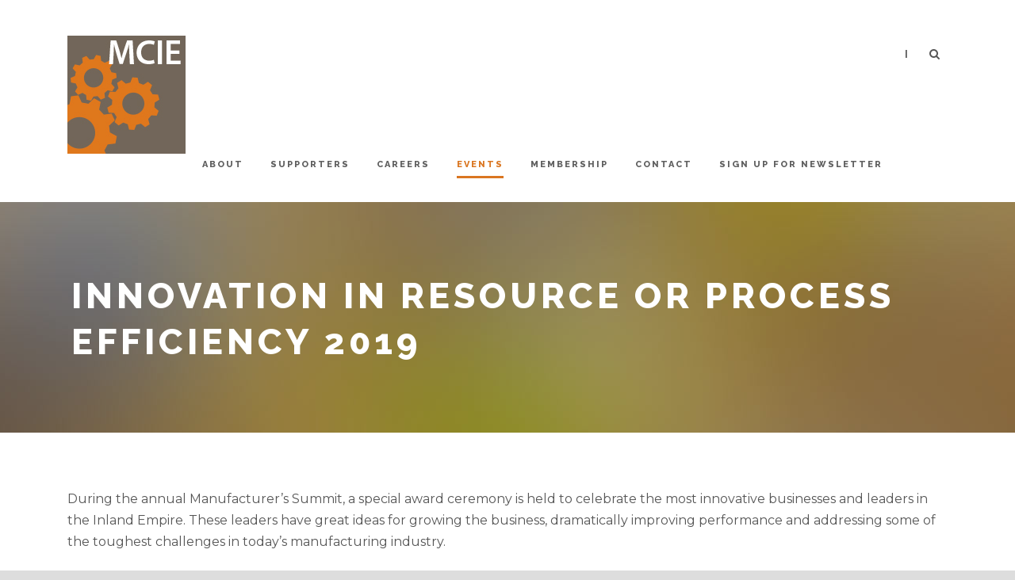

--- FILE ---
content_type: text/html; charset=UTF-8
request_url: https://mfgcouncilie.com/innovation-in-resource-or-process-efficiency-2019/
body_size: 12474
content:
<!DOCTYPE html>
<!--[if IE 7]><html class="ie ie7 ltie8 ltie9" lang="en-US"><![endif]-->
<!--[if IE 8]><html class="ie ie8 ltie9" lang="en-US"><![endif]-->
<!--[if !(IE 7) | !(IE 8)  ]><!-->
<html lang="en-US">
<!--<![endif]-->

<head>
	<!-- Google tag (gtag.js) -->
<script async src="https://www.googletagmanager.com/gtag/js?id=G-8RN2XCK7VC"></script>
<script>
  window.dataLayer = window.dataLayer || [];
  function gtag(){dataLayer.push(arguments);}
  gtag('js', new Date());

  gtag('config', 'G-8RN2XCK7VC');
</script>
	<meta charset="UTF-8" />
	<meta name="viewport" content="initial-scale=1.0" />	
		
	<link rel="pingback" href="https://mfgcouncilie.com/xmlrpc.php" />
	<title>Innovation in Resource or Process Efficiency 2019 &#8211; MCIE</title>
<meta name='robots' content='max-image-preview:large' />
	<style>img:is([sizes="auto" i], [sizes^="auto," i]) { contain-intrinsic-size: 3000px 1500px }</style>
	<link rel='dns-prefetch' href='//fonts.googleapis.com' />
<link rel="alternate" type="application/rss+xml" title="MCIE &raquo; Feed" href="https://mfgcouncilie.com/feed/" />
<link rel="alternate" type="application/rss+xml" title="MCIE &raquo; Comments Feed" href="https://mfgcouncilie.com/comments/feed/" />
<script type="text/javascript">
/* <![CDATA[ */
window._wpemojiSettings = {"baseUrl":"https:\/\/s.w.org\/images\/core\/emoji\/16.0.1\/72x72\/","ext":".png","svgUrl":"https:\/\/s.w.org\/images\/core\/emoji\/16.0.1\/svg\/","svgExt":".svg","source":{"concatemoji":"https:\/\/mfgcouncilie.com\/wp-includes\/js\/wp-emoji-release.min.js?ver=6.8.3"}};
/*! This file is auto-generated */
!function(s,n){var o,i,e;function c(e){try{var t={supportTests:e,timestamp:(new Date).valueOf()};sessionStorage.setItem(o,JSON.stringify(t))}catch(e){}}function p(e,t,n){e.clearRect(0,0,e.canvas.width,e.canvas.height),e.fillText(t,0,0);var t=new Uint32Array(e.getImageData(0,0,e.canvas.width,e.canvas.height).data),a=(e.clearRect(0,0,e.canvas.width,e.canvas.height),e.fillText(n,0,0),new Uint32Array(e.getImageData(0,0,e.canvas.width,e.canvas.height).data));return t.every(function(e,t){return e===a[t]})}function u(e,t){e.clearRect(0,0,e.canvas.width,e.canvas.height),e.fillText(t,0,0);for(var n=e.getImageData(16,16,1,1),a=0;a<n.data.length;a++)if(0!==n.data[a])return!1;return!0}function f(e,t,n,a){switch(t){case"flag":return n(e,"\ud83c\udff3\ufe0f\u200d\u26a7\ufe0f","\ud83c\udff3\ufe0f\u200b\u26a7\ufe0f")?!1:!n(e,"\ud83c\udde8\ud83c\uddf6","\ud83c\udde8\u200b\ud83c\uddf6")&&!n(e,"\ud83c\udff4\udb40\udc67\udb40\udc62\udb40\udc65\udb40\udc6e\udb40\udc67\udb40\udc7f","\ud83c\udff4\u200b\udb40\udc67\u200b\udb40\udc62\u200b\udb40\udc65\u200b\udb40\udc6e\u200b\udb40\udc67\u200b\udb40\udc7f");case"emoji":return!a(e,"\ud83e\udedf")}return!1}function g(e,t,n,a){var r="undefined"!=typeof WorkerGlobalScope&&self instanceof WorkerGlobalScope?new OffscreenCanvas(300,150):s.createElement("canvas"),o=r.getContext("2d",{willReadFrequently:!0}),i=(o.textBaseline="top",o.font="600 32px Arial",{});return e.forEach(function(e){i[e]=t(o,e,n,a)}),i}function t(e){var t=s.createElement("script");t.src=e,t.defer=!0,s.head.appendChild(t)}"undefined"!=typeof Promise&&(o="wpEmojiSettingsSupports",i=["flag","emoji"],n.supports={everything:!0,everythingExceptFlag:!0},e=new Promise(function(e){s.addEventListener("DOMContentLoaded",e,{once:!0})}),new Promise(function(t){var n=function(){try{var e=JSON.parse(sessionStorage.getItem(o));if("object"==typeof e&&"number"==typeof e.timestamp&&(new Date).valueOf()<e.timestamp+604800&&"object"==typeof e.supportTests)return e.supportTests}catch(e){}return null}();if(!n){if("undefined"!=typeof Worker&&"undefined"!=typeof OffscreenCanvas&&"undefined"!=typeof URL&&URL.createObjectURL&&"undefined"!=typeof Blob)try{var e="postMessage("+g.toString()+"("+[JSON.stringify(i),f.toString(),p.toString(),u.toString()].join(",")+"));",a=new Blob([e],{type:"text/javascript"}),r=new Worker(URL.createObjectURL(a),{name:"wpTestEmojiSupports"});return void(r.onmessage=function(e){c(n=e.data),r.terminate(),t(n)})}catch(e){}c(n=g(i,f,p,u))}t(n)}).then(function(e){for(var t in e)n.supports[t]=e[t],n.supports.everything=n.supports.everything&&n.supports[t],"flag"!==t&&(n.supports.everythingExceptFlag=n.supports.everythingExceptFlag&&n.supports[t]);n.supports.everythingExceptFlag=n.supports.everythingExceptFlag&&!n.supports.flag,n.DOMReady=!1,n.readyCallback=function(){n.DOMReady=!0}}).then(function(){return e}).then(function(){var e;n.supports.everything||(n.readyCallback(),(e=n.source||{}).concatemoji?t(e.concatemoji):e.wpemoji&&e.twemoji&&(t(e.twemoji),t(e.wpemoji)))}))}((window,document),window._wpemojiSettings);
/* ]]> */
</script>
<style id='wp-emoji-styles-inline-css' type='text/css'>

	img.wp-smiley, img.emoji {
		display: inline !important;
		border: none !important;
		box-shadow: none !important;
		height: 1em !important;
		width: 1em !important;
		margin: 0 0.07em !important;
		vertical-align: -0.1em !important;
		background: none !important;
		padding: 0 !important;
	}
</style>
<link rel='stylesheet' id='wp-block-library-css' href='https://mfgcouncilie.com/wp-includes/css/dist/block-library/style.min.css?ver=6.8.3' type='text/css' media='all' />
<style id='classic-theme-styles-inline-css' type='text/css'>
/*! This file is auto-generated */
.wp-block-button__link{color:#fff;background-color:#32373c;border-radius:9999px;box-shadow:none;text-decoration:none;padding:calc(.667em + 2px) calc(1.333em + 2px);font-size:1.125em}.wp-block-file__button{background:#32373c;color:#fff;text-decoration:none}
</style>
<link rel='stylesheet' id='fca-ept4-column-css-css' href='https://mfgcouncilie.com/wp-content/plugins/easy-pricing-tables/includes/v4/blocks/column/column.min.css?ver=4.1.1' type='text/css' media='all' />
<link rel='stylesheet' id='fca-ept-editor-style-css' href='https://mfgcouncilie.com/wp-content/plugins/easy-pricing-tables/assets/blocks/editor/fca-ept-editor.min.css?ver=4.1.1' type='text/css' media='all' />
<link rel='stylesheet' id='fca-ept-layout1-style-css' href='https://mfgcouncilie.com/wp-content/plugins/easy-pricing-tables/assets/blocks/layout1/fca-ept-layout1.min.css?ver=4.1.1' type='text/css' media='all' />
<link rel='stylesheet' id='fca-ept-layout2-style-css' href='https://mfgcouncilie.com/wp-content/plugins/easy-pricing-tables/assets/blocks/layout2/fca-ept-layout2.min.css?ver=4.1.1' type='text/css' media='all' />
<style id='global-styles-inline-css' type='text/css'>
:root{--wp--preset--aspect-ratio--square: 1;--wp--preset--aspect-ratio--4-3: 4/3;--wp--preset--aspect-ratio--3-4: 3/4;--wp--preset--aspect-ratio--3-2: 3/2;--wp--preset--aspect-ratio--2-3: 2/3;--wp--preset--aspect-ratio--16-9: 16/9;--wp--preset--aspect-ratio--9-16: 9/16;--wp--preset--color--black: #000000;--wp--preset--color--cyan-bluish-gray: #abb8c3;--wp--preset--color--white: #ffffff;--wp--preset--color--pale-pink: #f78da7;--wp--preset--color--vivid-red: #cf2e2e;--wp--preset--color--luminous-vivid-orange: #ff6900;--wp--preset--color--luminous-vivid-amber: #fcb900;--wp--preset--color--light-green-cyan: #7bdcb5;--wp--preset--color--vivid-green-cyan: #00d084;--wp--preset--color--pale-cyan-blue: #8ed1fc;--wp--preset--color--vivid-cyan-blue: #0693e3;--wp--preset--color--vivid-purple: #9b51e0;--wp--preset--gradient--vivid-cyan-blue-to-vivid-purple: linear-gradient(135deg,rgba(6,147,227,1) 0%,rgb(155,81,224) 100%);--wp--preset--gradient--light-green-cyan-to-vivid-green-cyan: linear-gradient(135deg,rgb(122,220,180) 0%,rgb(0,208,130) 100%);--wp--preset--gradient--luminous-vivid-amber-to-luminous-vivid-orange: linear-gradient(135deg,rgba(252,185,0,1) 0%,rgba(255,105,0,1) 100%);--wp--preset--gradient--luminous-vivid-orange-to-vivid-red: linear-gradient(135deg,rgba(255,105,0,1) 0%,rgb(207,46,46) 100%);--wp--preset--gradient--very-light-gray-to-cyan-bluish-gray: linear-gradient(135deg,rgb(238,238,238) 0%,rgb(169,184,195) 100%);--wp--preset--gradient--cool-to-warm-spectrum: linear-gradient(135deg,rgb(74,234,220) 0%,rgb(151,120,209) 20%,rgb(207,42,186) 40%,rgb(238,44,130) 60%,rgb(251,105,98) 80%,rgb(254,248,76) 100%);--wp--preset--gradient--blush-light-purple: linear-gradient(135deg,rgb(255,206,236) 0%,rgb(152,150,240) 100%);--wp--preset--gradient--blush-bordeaux: linear-gradient(135deg,rgb(254,205,165) 0%,rgb(254,45,45) 50%,rgb(107,0,62) 100%);--wp--preset--gradient--luminous-dusk: linear-gradient(135deg,rgb(255,203,112) 0%,rgb(199,81,192) 50%,rgb(65,88,208) 100%);--wp--preset--gradient--pale-ocean: linear-gradient(135deg,rgb(255,245,203) 0%,rgb(182,227,212) 50%,rgb(51,167,181) 100%);--wp--preset--gradient--electric-grass: linear-gradient(135deg,rgb(202,248,128) 0%,rgb(113,206,126) 100%);--wp--preset--gradient--midnight: linear-gradient(135deg,rgb(2,3,129) 0%,rgb(40,116,252) 100%);--wp--preset--font-size--small: 13px;--wp--preset--font-size--medium: 20px;--wp--preset--font-size--large: 36px;--wp--preset--font-size--x-large: 42px;--wp--preset--spacing--20: 0.44rem;--wp--preset--spacing--30: 0.67rem;--wp--preset--spacing--40: 1rem;--wp--preset--spacing--50: 1.5rem;--wp--preset--spacing--60: 2.25rem;--wp--preset--spacing--70: 3.38rem;--wp--preset--spacing--80: 5.06rem;--wp--preset--shadow--natural: 6px 6px 9px rgba(0, 0, 0, 0.2);--wp--preset--shadow--deep: 12px 12px 50px rgba(0, 0, 0, 0.4);--wp--preset--shadow--sharp: 6px 6px 0px rgba(0, 0, 0, 0.2);--wp--preset--shadow--outlined: 6px 6px 0px -3px rgba(255, 255, 255, 1), 6px 6px rgba(0, 0, 0, 1);--wp--preset--shadow--crisp: 6px 6px 0px rgba(0, 0, 0, 1);}:where(.is-layout-flex){gap: 0.5em;}:where(.is-layout-grid){gap: 0.5em;}body .is-layout-flex{display: flex;}.is-layout-flex{flex-wrap: wrap;align-items: center;}.is-layout-flex > :is(*, div){margin: 0;}body .is-layout-grid{display: grid;}.is-layout-grid > :is(*, div){margin: 0;}:where(.wp-block-columns.is-layout-flex){gap: 2em;}:where(.wp-block-columns.is-layout-grid){gap: 2em;}:where(.wp-block-post-template.is-layout-flex){gap: 1.25em;}:where(.wp-block-post-template.is-layout-grid){gap: 1.25em;}.has-black-color{color: var(--wp--preset--color--black) !important;}.has-cyan-bluish-gray-color{color: var(--wp--preset--color--cyan-bluish-gray) !important;}.has-white-color{color: var(--wp--preset--color--white) !important;}.has-pale-pink-color{color: var(--wp--preset--color--pale-pink) !important;}.has-vivid-red-color{color: var(--wp--preset--color--vivid-red) !important;}.has-luminous-vivid-orange-color{color: var(--wp--preset--color--luminous-vivid-orange) !important;}.has-luminous-vivid-amber-color{color: var(--wp--preset--color--luminous-vivid-amber) !important;}.has-light-green-cyan-color{color: var(--wp--preset--color--light-green-cyan) !important;}.has-vivid-green-cyan-color{color: var(--wp--preset--color--vivid-green-cyan) !important;}.has-pale-cyan-blue-color{color: var(--wp--preset--color--pale-cyan-blue) !important;}.has-vivid-cyan-blue-color{color: var(--wp--preset--color--vivid-cyan-blue) !important;}.has-vivid-purple-color{color: var(--wp--preset--color--vivid-purple) !important;}.has-black-background-color{background-color: var(--wp--preset--color--black) !important;}.has-cyan-bluish-gray-background-color{background-color: var(--wp--preset--color--cyan-bluish-gray) !important;}.has-white-background-color{background-color: var(--wp--preset--color--white) !important;}.has-pale-pink-background-color{background-color: var(--wp--preset--color--pale-pink) !important;}.has-vivid-red-background-color{background-color: var(--wp--preset--color--vivid-red) !important;}.has-luminous-vivid-orange-background-color{background-color: var(--wp--preset--color--luminous-vivid-orange) !important;}.has-luminous-vivid-amber-background-color{background-color: var(--wp--preset--color--luminous-vivid-amber) !important;}.has-light-green-cyan-background-color{background-color: var(--wp--preset--color--light-green-cyan) !important;}.has-vivid-green-cyan-background-color{background-color: var(--wp--preset--color--vivid-green-cyan) !important;}.has-pale-cyan-blue-background-color{background-color: var(--wp--preset--color--pale-cyan-blue) !important;}.has-vivid-cyan-blue-background-color{background-color: var(--wp--preset--color--vivid-cyan-blue) !important;}.has-vivid-purple-background-color{background-color: var(--wp--preset--color--vivid-purple) !important;}.has-black-border-color{border-color: var(--wp--preset--color--black) !important;}.has-cyan-bluish-gray-border-color{border-color: var(--wp--preset--color--cyan-bluish-gray) !important;}.has-white-border-color{border-color: var(--wp--preset--color--white) !important;}.has-pale-pink-border-color{border-color: var(--wp--preset--color--pale-pink) !important;}.has-vivid-red-border-color{border-color: var(--wp--preset--color--vivid-red) !important;}.has-luminous-vivid-orange-border-color{border-color: var(--wp--preset--color--luminous-vivid-orange) !important;}.has-luminous-vivid-amber-border-color{border-color: var(--wp--preset--color--luminous-vivid-amber) !important;}.has-light-green-cyan-border-color{border-color: var(--wp--preset--color--light-green-cyan) !important;}.has-vivid-green-cyan-border-color{border-color: var(--wp--preset--color--vivid-green-cyan) !important;}.has-pale-cyan-blue-border-color{border-color: var(--wp--preset--color--pale-cyan-blue) !important;}.has-vivid-cyan-blue-border-color{border-color: var(--wp--preset--color--vivid-cyan-blue) !important;}.has-vivid-purple-border-color{border-color: var(--wp--preset--color--vivid-purple) !important;}.has-vivid-cyan-blue-to-vivid-purple-gradient-background{background: var(--wp--preset--gradient--vivid-cyan-blue-to-vivid-purple) !important;}.has-light-green-cyan-to-vivid-green-cyan-gradient-background{background: var(--wp--preset--gradient--light-green-cyan-to-vivid-green-cyan) !important;}.has-luminous-vivid-amber-to-luminous-vivid-orange-gradient-background{background: var(--wp--preset--gradient--luminous-vivid-amber-to-luminous-vivid-orange) !important;}.has-luminous-vivid-orange-to-vivid-red-gradient-background{background: var(--wp--preset--gradient--luminous-vivid-orange-to-vivid-red) !important;}.has-very-light-gray-to-cyan-bluish-gray-gradient-background{background: var(--wp--preset--gradient--very-light-gray-to-cyan-bluish-gray) !important;}.has-cool-to-warm-spectrum-gradient-background{background: var(--wp--preset--gradient--cool-to-warm-spectrum) !important;}.has-blush-light-purple-gradient-background{background: var(--wp--preset--gradient--blush-light-purple) !important;}.has-blush-bordeaux-gradient-background{background: var(--wp--preset--gradient--blush-bordeaux) !important;}.has-luminous-dusk-gradient-background{background: var(--wp--preset--gradient--luminous-dusk) !important;}.has-pale-ocean-gradient-background{background: var(--wp--preset--gradient--pale-ocean) !important;}.has-electric-grass-gradient-background{background: var(--wp--preset--gradient--electric-grass) !important;}.has-midnight-gradient-background{background: var(--wp--preset--gradient--midnight) !important;}.has-small-font-size{font-size: var(--wp--preset--font-size--small) !important;}.has-medium-font-size{font-size: var(--wp--preset--font-size--medium) !important;}.has-large-font-size{font-size: var(--wp--preset--font-size--large) !important;}.has-x-large-font-size{font-size: var(--wp--preset--font-size--x-large) !important;}
:where(.wp-block-post-template.is-layout-flex){gap: 1.25em;}:where(.wp-block-post-template.is-layout-grid){gap: 1.25em;}
:where(.wp-block-columns.is-layout-flex){gap: 2em;}:where(.wp-block-columns.is-layout-grid){gap: 2em;}
:root :where(.wp-block-pullquote){font-size: 1.5em;line-height: 1.6;}
</style>
<link rel='stylesheet' id='wp-components-css' href='https://mfgcouncilie.com/wp-includes/css/dist/components/style.min.css?ver=6.8.3' type='text/css' media='all' />
<link rel='stylesheet' id='godaddy-styles-css' href='https://mfgcouncilie.com/wp-content/mu-plugins/vendor/wpex/godaddy-launch/includes/Dependencies/GoDaddy/Styles/build/latest.css?ver=2.0.2' type='text/css' media='all' />
<link rel='stylesheet' id='style-css' href='https://mfgcouncilie.com/wp-content/themes/thekeynote/style.css?ver=6.8.3' type='text/css' media='all' />
<link rel='stylesheet' id='Raleway-google-font-css' href='https://fonts.googleapis.com/css?family=Raleway%3A100%2C200%2C300%2Cregular%2C500%2C600%2C700%2C800%2C900&#038;subset=latin&#038;ver=6.8.3' type='text/css' media='all' />
<link rel='stylesheet' id='Montserrat-google-font-css' href='https://fonts.googleapis.com/css?family=Montserrat%3Aregular%2C700&#038;subset=latin&#038;ver=6.8.3' type='text/css' media='all' />
<link rel='stylesheet' id='Droid-Serif-google-font-css' href='https://fonts.googleapis.com/css?family=Droid+Serif%3Aregular%2Citalic%2C700%2C700italic&#038;subset=latin&#038;ver=6.8.3' type='text/css' media='all' />
<link rel='stylesheet' id='superfish-css' href='https://mfgcouncilie.com/wp-content/themes/thekeynote/plugins/superfish/css/superfish.css?ver=6.8.3' type='text/css' media='all' />
<link rel='stylesheet' id='dlmenu-css' href='https://mfgcouncilie.com/wp-content/themes/thekeynote/plugins/dl-menu/component.css?ver=6.8.3' type='text/css' media='all' />
<link rel='stylesheet' id='font-awesome-css' href='https://mfgcouncilie.com/wp-content/themes/thekeynote/plugins/font-awesome-new/css/font-awesome.min.css?ver=6.8.3' type='text/css' media='all' />
<link rel='stylesheet' id='jquery-fancybox-css' href='https://mfgcouncilie.com/wp-content/themes/thekeynote/plugins/fancybox/jquery.fancybox.css?ver=6.8.3' type='text/css' media='all' />
<link rel='stylesheet' id='thekeynote_flexslider-css' href='https://mfgcouncilie.com/wp-content/themes/thekeynote/plugins/flexslider/flexslider.css?ver=6.8.3' type='text/css' media='all' />
<link rel='stylesheet' id='style-responsive-css' href='https://mfgcouncilie.com/wp-content/themes/thekeynote/stylesheet/style-responsive.css?ver=6.8.3' type='text/css' media='all' />
<link rel='stylesheet' id='style-custom-css' href='https://mfgcouncilie.com/wp-content/themes/thekeynote/stylesheet/style-custom.css?1704228266&#038;ver=6.8.3' type='text/css' media='all' />
<script type="text/javascript" src="https://mfgcouncilie.com/wp-includes/js/jquery/jquery.min.js?ver=3.7.1" id="jquery-core-js"></script>
<script type="text/javascript" src="https://mfgcouncilie.com/wp-includes/js/jquery/jquery-migrate.min.js?ver=3.4.1" id="jquery-migrate-js"></script>
<link rel="https://api.w.org/" href="https://mfgcouncilie.com/wp-json/" /><link rel="alternate" title="JSON" type="application/json" href="https://mfgcouncilie.com/wp-json/wp/v2/pages/5052" /><link rel="EditURI" type="application/rsd+xml" title="RSD" href="https://mfgcouncilie.com/xmlrpc.php?rsd" />
<meta name="generator" content="WordPress 6.8.3" />
<link rel="canonical" href="https://mfgcouncilie.com/innovation-in-resource-or-process-efficiency-2019/" />
<link rel='shortlink' href='https://mfgcouncilie.com/?p=5052' />
<link rel="alternate" title="oEmbed (JSON)" type="application/json+oembed" href="https://mfgcouncilie.com/wp-json/oembed/1.0/embed?url=https%3A%2F%2Fmfgcouncilie.com%2Finnovation-in-resource-or-process-efficiency-2019%2F" />
<link rel="alternate" title="oEmbed (XML)" type="text/xml+oembed" href="https://mfgcouncilie.com/wp-json/oembed/1.0/embed?url=https%3A%2F%2Fmfgcouncilie.com%2Finnovation-in-resource-or-process-efficiency-2019%2F&#038;format=xml" />
<link rel="shortcut icon" href="https://mfgcouncilie.com/wp-content/uploads/2014/12/MCIE-favicon.ico" type="image/x-icon" /><script>
  (function(i,s,o,g,r,a,m){i['GoogleAnalyticsObject']=r;i[r]=i[r]||function(){
  (i[r].q=i[r].q||[]).push(arguments)},i[r].l=1*new Date();a=s.createElement(o),
  m=s.getElementsByTagName(o)[0];a.async=1;a.src=g;m.parentNode.insertBefore(a,m)
  })(window,document,'script','//www.google-analytics.com/analytics.js','ga');

  ga('create', 'UA-47750602-1', 'auto');
  ga('send', 'pageview');

</script><!-- load the script for older ie version -->
<!--[if lt IE 9]>
<script src="https://mfgcouncilie.com/wp-content/themes/thekeynote/javascript/html5.js" type="text/javascript"></script>
<script src="https://mfgcouncilie.com/wp-content/themes/thekeynote/plugins/easy-pie-chart/excanvas.js" type="text/javascript"></script>
<![endif]-->
<style type="text/css">.recentcomments a{display:inline !important;padding:0 !important;margin:0 !important;}</style>	<script id="mcjs">!function(c,h,i,m,p){m=c.createElement(h),p=c.getElementsByTagName(h)[0],m.async=1,m.src=i,p.parentNode.insertBefore(m,p)}(document,"script","https://chimpstatic.com/mcjs-connected/js/users/5a02222f15e8f367a92792dd7/b59869302875a12bd11252c79.js");</script>
</head>

<body class="wp-singular page-template-default page page-id-5052 wp-theme-thekeynote">
<div class="body-wrapper " data-home="https://mfgcouncilie.com" >
		<header class="gdlr-header-wrapper">
		<!-- top navigation -->
		
		<!-- logo -->
		<div class="gdlr-header-inner">
			<div class="gdlr-header-container container">
				<!-- logo -->
				<div class="gdlr-logo">
					<a href="https://mfgcouncilie.com" >
						<img src="https://mfgcouncilie.com/wp-content/uploads/2014/12/MCIE-logo1.jpg" alt="" width="149" height="149" />					</a>
					<div class="gdlr-responsive-navigation dl-menuwrapper" id="gdlr-responsive-navigation" ><button class="dl-trigger">Open Menu</button><ul id="menu-mcie-regular" class="dl-menu gdlr-main-mobile-menu"><li id="menu-item-3586" class="menu-item menu-item-type-post_type menu-item-object-page menu-item-has-children menu-item-3586"><a href="https://mfgcouncilie.com/about/">About</a>
<ul class="dl-submenu">
	<li id="menu-item-8513" class="menu-item menu-item-type-post_type menu-item-object-page menu-item-8513"><a href="https://mfgcouncilie.com/history-of-mcie/">History of MCIE</a></li>
	<li id="menu-item-3595" class="menu-item menu-item-type-post_type menu-item-object-page menu-item-3595"><a href="https://mfgcouncilie.com/executive-board-listings/">Executive Board Listings</a></li>
	<li id="menu-item-5804" class="menu-item menu-item-type-post_type menu-item-object-page menu-item-5804"><a href="https://mfgcouncilie.com/staff/">Staff</a></li>
	<li id="menu-item-3589" class="menu-item menu-item-type-post_type menu-item-object-page menu-item-3589"><a href="https://mfgcouncilie.com/resources/">Resources</a></li>
	<li id="menu-item-5303" class="menu-item menu-item-type-post_type menu-item-object-page menu-item-5303"><a href="https://mfgcouncilie.com/mcie-videos/">Videos</a></li>
	<li id="menu-item-3591" class="menu-item menu-item-type-post_type menu-item-object-page menu-item-3591"><a href="https://mfgcouncilie.com/training/">Training / Students</a></li>
	<li id="menu-item-5808" class="menu-item menu-item-type-post_type menu-item-object-page menu-item-5808"><a href="https://mfgcouncilie.com/blog/">News</a></li>
</ul>
</li>
<li id="menu-item-7384" class="menu-item menu-item-type-custom menu-item-object-custom menu-item-has-children menu-item-7384"><a href="#">Supporters</a>
<ul class="dl-submenu">
	<li id="menu-item-7383" class="menu-item menu-item-type-post_type menu-item-object-page menu-item-7383"><a href="https://mfgcouncilie.com/educational-partners/">Educational Partners</a></li>
	<li id="menu-item-7262" class="menu-item menu-item-type-post_type menu-item-object-page menu-item-7262"><a href="https://mfgcouncilie.com/2025-manufacturing-careers-charity-golf-event/">Sponsors</a></li>
	<li id="menu-item-8358" class="menu-item menu-item-type-post_type menu-item-object-page menu-item-8358"><a href="https://mfgcouncilie.com/annual-sponsors/">Annual Sponsors</a></li>
	<li id="menu-item-8590" class="menu-item menu-item-type-post_type menu-item-object-page menu-item-8590"><a href="https://mfgcouncilie.com/sponsorship-opportunities/">Sponsorship Opportunities</a></li>
	<li id="menu-item-8468" class="menu-item menu-item-type-custom menu-item-object-custom menu-item-8468"><a href="https://www.paypal.com/donate/?hosted_button_id=7J62AJBUNG26C">Make a Donation</a></li>
</ul>
</li>
<li id="menu-item-5493" class="menu-item menu-item-type-post_type menu-item-object-page menu-item-5493"><a href="https://mfgcouncilie.com/careers/">Careers</a></li>
<li id="menu-item-3583" class="menu-item menu-item-type-post_type menu-item-object-page current-menu-ancestor current_page_ancestor menu-item-has-children menu-item-3583"><a href="https://mfgcouncilie.com/events/">Events</a>
<ul class="dl-submenu">
	<li id="menu-item-4531" class="menu-item menu-item-type-post_type menu-item-object-page menu-item-4531"><a href="https://mfgcouncilie.com/events/">MCIE Events</a></li>
	<li id="menu-item-3578" class="menu-item menu-item-type-post_type menu-item-object-page current-menu-ancestor current-menu-parent current_page_parent current_page_ancestor menu-item-has-children menu-item-3578"><a href="https://mfgcouncilie.com/innovation-awards/">Innovation Awards</a>
	<ul class="dl-submenu">
		<li id="menu-item-4529" class="menu-item menu-item-type-post_type menu-item-object-page menu-item-4529"><a href="https://mfgcouncilie.com/innovation-awards/">Overview</a></li>
		<li id="menu-item-5065" class="menu-item menu-item-type-post_type menu-item-object-page current-menu-item page_item page-item-5052 current_page_item menu-item-5065"><a href="https://mfgcouncilie.com/innovation-in-resource-or-process-efficiency-2019/" aria-current="page">Innovation in Resource or Process Efficiency</a></li>
		<li id="menu-item-5278" class="menu-item menu-item-type-post_type menu-item-object-page menu-item-5278"><a href="https://mfgcouncilie.com/innovation-in-product-development-2019/">Innovation in Product Development</a></li>
		<li id="menu-item-5064" class="menu-item menu-item-type-post_type menu-item-object-page menu-item-5064"><a href="https://mfgcouncilie.com/innovation-in-human-capital-2019/">Innovation in Human capital &#038; Talent</a></li>
		<li id="menu-item-4554" class="menu-item menu-item-type-post_type menu-item-object-page menu-item-4554"><a href="https://mfgcouncilie.com/innovation-by-students/">Innovation by Students</a></li>
	</ul>
</li>
</ul>
</li>
<li id="menu-item-5771" class="menu-item menu-item-type-post_type menu-item-object-page menu-item-has-children menu-item-5771"><a href="https://mfgcouncilie.com/membership/">Membership</a>
<ul class="dl-submenu">
	<li id="menu-item-5926" class="menu-item menu-item-type-post_type menu-item-object-page menu-item-5926"><a href="https://mfgcouncilie.com/membership/">Become a Member</a></li>
</ul>
</li>
<li id="menu-item-4216" class="menu-item menu-item-type-post_type menu-item-object-page menu-item-has-children menu-item-4216"><a href="https://mfgcouncilie.com/contact-us/">Contact</a>
<ul class="dl-submenu">
	<li id="menu-item-3597" class="menu-item menu-item-type-post_type menu-item-object-page menu-item-3597"><a href="https://mfgcouncilie.com/legislature-directory/">Legislative Directory</a></li>
	<li id="menu-item-5843" class="menu-item menu-item-type-post_type menu-item-object-page menu-item-5843"><a href="https://mfgcouncilie.com/news-report/">Submit News</a></li>
</ul>
</li>
<li id="menu-item-8374" class="menu-item menu-item-type-post_type menu-item-object-page menu-item-8374"><a href="https://mfgcouncilie.com/request-information/">Sign Up for Newsletter</a></li>
</ul></div>				</div>

				<!-- navigation -->
				<div class="gdlr-navigation-wrapper"><nav class="gdlr-navigation" id="gdlr-main-navigation" role="navigation"><ul id="menu-mcie-regular-1" class="sf-menu gdlr-main-menu"><li  class="menu-item menu-item-type-post_type menu-item-object-page menu-item-has-children menu-item-3586menu-item menu-item-type-post_type menu-item-object-page menu-item-has-children menu-item-3586 gdlr-normal-menu"><a href="https://mfgcouncilie.com/about/">About</a>
<ul class="sub-menu">
	<li  class="menu-item menu-item-type-post_type menu-item-object-page menu-item-8513"><a href="https://mfgcouncilie.com/history-of-mcie/">History of MCIE</a></li>
	<li  class="menu-item menu-item-type-post_type menu-item-object-page menu-item-3595"><a href="https://mfgcouncilie.com/executive-board-listings/">Executive Board Listings</a></li>
	<li  class="menu-item menu-item-type-post_type menu-item-object-page menu-item-5804"><a href="https://mfgcouncilie.com/staff/">Staff</a></li>
	<li  class="menu-item menu-item-type-post_type menu-item-object-page menu-item-3589"><a href="https://mfgcouncilie.com/resources/">Resources</a></li>
	<li  class="menu-item menu-item-type-post_type menu-item-object-page menu-item-5303"><a href="https://mfgcouncilie.com/mcie-videos/">Videos</a></li>
	<li  class="menu-item menu-item-type-post_type menu-item-object-page menu-item-3591"><a href="https://mfgcouncilie.com/training/">Training / Students</a></li>
	<li  class="menu-item menu-item-type-post_type menu-item-object-page menu-item-5808"><a href="https://mfgcouncilie.com/blog/">News</a></li>
</ul>
</li>
<li  class="menu-item menu-item-type-custom menu-item-object-custom menu-item-has-children menu-item-7384menu-item menu-item-type-custom menu-item-object-custom menu-item-has-children menu-item-7384 gdlr-normal-menu"><a href="#">Supporters</a>
<ul class="sub-menu">
	<li  class="menu-item menu-item-type-post_type menu-item-object-page menu-item-7383"><a href="https://mfgcouncilie.com/educational-partners/">Educational Partners</a></li>
	<li  class="menu-item menu-item-type-post_type menu-item-object-page menu-item-7262"><a href="https://mfgcouncilie.com/2025-manufacturing-careers-charity-golf-event/">Sponsors</a></li>
	<li  class="menu-item menu-item-type-post_type menu-item-object-page menu-item-8358"><a href="https://mfgcouncilie.com/annual-sponsors/">Annual Sponsors</a></li>
	<li  class="menu-item menu-item-type-post_type menu-item-object-page menu-item-8590"><a href="https://mfgcouncilie.com/sponsorship-opportunities/">Sponsorship Opportunities</a></li>
	<li  class="menu-item menu-item-type-custom menu-item-object-custom menu-item-8468"><a href="https://www.paypal.com/donate/?hosted_button_id=7J62AJBUNG26C">Make a Donation</a></li>
</ul>
</li>
<li  class="menu-item menu-item-type-post_type menu-item-object-page menu-item-5493menu-item menu-item-type-post_type menu-item-object-page menu-item-5493 gdlr-normal-menu"><a href="https://mfgcouncilie.com/careers/">Careers</a></li>
<li  class="menu-item menu-item-type-post_type menu-item-object-page current-menu-ancestor current_page_ancestor menu-item-has-children menu-item-3583menu-item menu-item-type-post_type menu-item-object-page current-menu-ancestor current_page_ancestor menu-item-has-children menu-item-3583 gdlr-normal-menu"><a href="https://mfgcouncilie.com/events/">Events</a>
<ul class="sub-menu">
	<li  class="menu-item menu-item-type-post_type menu-item-object-page menu-item-4531"><a href="https://mfgcouncilie.com/events/">MCIE Events</a></li>
	<li  class="menu-item menu-item-type-post_type menu-item-object-page current-menu-ancestor current-menu-parent current_page_parent current_page_ancestor menu-item-has-children menu-item-3578"><a href="https://mfgcouncilie.com/innovation-awards/">Innovation Awards</a>
	<ul class="sub-menu">
		<li  class="menu-item menu-item-type-post_type menu-item-object-page menu-item-4529"><a href="https://mfgcouncilie.com/innovation-awards/">Overview</a></li>
		<li  class="menu-item menu-item-type-post_type menu-item-object-page current-menu-item page_item page-item-5052 current_page_item menu-item-5065"><a href="https://mfgcouncilie.com/innovation-in-resource-or-process-efficiency-2019/">Innovation in Resource or Process Efficiency</a></li>
		<li  class="menu-item menu-item-type-post_type menu-item-object-page menu-item-5278"><a href="https://mfgcouncilie.com/innovation-in-product-development-2019/">Innovation in Product Development</a></li>
		<li  class="menu-item menu-item-type-post_type menu-item-object-page menu-item-5064"><a href="https://mfgcouncilie.com/innovation-in-human-capital-2019/">Innovation in Human capital &#038; Talent</a></li>
		<li  class="menu-item menu-item-type-post_type menu-item-object-page menu-item-4554"><a href="https://mfgcouncilie.com/innovation-by-students/">Innovation by Students</a></li>
	</ul>
</li>
</ul>
</li>
<li  class="menu-item menu-item-type-post_type menu-item-object-page menu-item-has-children menu-item-5771menu-item menu-item-type-post_type menu-item-object-page menu-item-has-children menu-item-5771 gdlr-normal-menu"><a href="https://mfgcouncilie.com/membership/">Membership</a>
<ul class="sub-menu">
	<li  class="menu-item menu-item-type-post_type menu-item-object-page menu-item-5926"><a href="https://mfgcouncilie.com/membership/">Become a Member</a></li>
</ul>
</li>
<li  class="menu-item menu-item-type-post_type menu-item-object-page menu-item-has-children menu-item-4216menu-item menu-item-type-post_type menu-item-object-page menu-item-has-children menu-item-4216 gdlr-normal-menu"><a href="https://mfgcouncilie.com/contact-us/">Contact</a>
<ul class="sub-menu">
	<li  class="menu-item menu-item-type-post_type menu-item-object-page menu-item-3597"><a href="https://mfgcouncilie.com/legislature-directory/">Legislative Directory</a></li>
	<li  class="menu-item menu-item-type-post_type menu-item-object-page menu-item-5843"><a href="https://mfgcouncilie.com/news-report/">Submit News</a></li>
</ul>
</li>
<li  class="menu-item menu-item-type-post_type menu-item-object-page menu-item-8374menu-item menu-item-type-post_type menu-item-object-page menu-item-8374 gdlr-normal-menu"><a href="https://mfgcouncilie.com/request-information/">Sign Up for Newsletter</a></li>
</ul></nav>	
<span class="gdlr-menu-search-button-sep">|</span>
<i class="fa fa-search icon-search gdlr-menu-search-button" id="gdlr-menu-search-button" ></i>
<div class="gdlr-menu-search" id="gdlr-menu-search">
	<form method="get" id="searchform" action="https://mfgcouncilie.com/">
				<div class="search-text">
			<input type="text" value="Type Keywords" name="s" autocomplete="off" data-default="Type Keywords" />
		</div>
		<input type="submit" value="" />
		<div class="clear"></div>
	</form>	
</div>		
<div class="gdlr-navigation-gimmick" id="gdlr-navigation-gimmick"></div><div class="clear"></div></div>
				<div class="clear"></div>
			</div>
		</div>
		<div class="clear"></div>
	</header>
	<div id="gdlr-header-substitute" ></div>
	
				<div class="gdlr-page-title-wrapper gdlr-parallax-wrapper gdlr-title-normal"  data-bgspeed="0.5" >
			<div class="gdlr-page-title-overlay"></div>
			<div class="gdlr-page-title-container container" >
				<h1 class="gdlr-page-title">Innovation in Resource or Process Efficiency 2019</h1>
							</div>	
		</div>	
		<!-- is search -->	<div class="content-wrapper">
	<div class="gdlr-content">

		<!-- Above Sidebar Section-->
						
		<!-- Sidebar With Content Section-->
					<div class="main-content-container container gdlr-item-start-content">
				<div class="gdlr-item gdlr-main-content">
					<p>During the annual Manufacturer’s Summit, a special award ceremony is held to celebrate the most innovative businesses and leaders in the Inland Empire. These leaders have great ideas for growing the business, dramatically improving performance and addressing some of the toughest challenges in today’s manufacturing industry.</p>
<p>E=mc² Innovation Awards will be presented to local manufacturers who submit the best innovations that result in tangible business improvement.</p>
<p>Congratulations to our recent award winner!</p>
<h2>2019 Innovation in Resource Efficiency Winner</h2>
<p><img decoding="async" class="alignleft size-medium wp-image-5276" src="https://mfgcouncilie.com/wp-content/uploads/2019/10/logo-ingram-micro-300x60.png" alt="" width="300" height="60" srcset="https://mfgcouncilie.com/wp-content/uploads/2019/10/logo-ingram-micro-300x60.png 300w, https://mfgcouncilie.com/wp-content/uploads/2019/10/logo-ingram-micro.png 400w" sizes="(max-width: 300px) 100vw, 300px" /></p>
<p>&nbsp;</p>
<p>&nbsp;</p>
<p>&nbsp;</p>
<p><strong>Website: <a href="https://www.ingrammicro.com" target="_blank" rel="noopener noreferrer">https://www.ingrammicro.com</a></strong><br />
<strong>Address: 12510 Micro Drive Mira Loma, CA 91752</strong></p>
<p><strong>Summary: </strong></p>
<p>Ingram Micro is the world’s largest technology distributor with operations in 56 countries and more than 30,000 associates. Ingram Micro helps businesses fully realize the promise of technology and provide the tools and technologies that will support your business needs. One of the main strategic drivers is Operational Excellence. Ingram Micro has a longstanding commitment to quality and process improvement through lean processes.</p>
<p>The Southern California Campus fully committed to Operational Excellence in November of 2017 when a Lean Leader was hired. The Lean Leader is fully dedicated to leading the Continuous Improvement effort to bring the Southern California Campus into alignment with the corporate commitment to Continuous Improvement.</p>
<p>After assessing the campus, the Lean Leader and the Executive Director identified many opportunities for improvement and decided to focus 2018 Continuous Improvement efforts on three priorities:</p>
<p>1. Leadership Lean Training</p>
<p>2. Lean Projects</p>
<p>3. Lean Wall</p>
<p><strong>Leadership Training</strong></p>
<p>The Leadership team consisting of the Executive Director, Senior Managers, Operations Managers and front-line Supervisors were required to complete a 19 Module training course. This training includes Modules in the following topics:</p>
<p>· Project Charter &amp; Project Kickoff</p>
<p>· Deployment of Lean</p>
<p>· Cost Savings Analysis</p>
<p>· Lean Principles &amp; The 8 Wastes</p>
<p>· Process Flow</p>
<p>· 55 &amp; Visual Control</p>
<p>· Quality Concepts</p>
<p>· Root Cause Analysis</p>
<p>· Kaizen and Kaizen Events</p>
<p>· Flow and Pull</p>
<p>· Set-up Reduction</p>
<p>· Mistake Proofing</p>
<p>· Change: Secret to Success</p>
<p>· Theory of Constraint</p>
<p>The training Modules consisted of video clips, interactive team and individual activities and techniques dealing with real life warehouse/distribution issues. The exercises focused on applying and refining the Lean tools learned during training.</p>
<p>The purpose of Lean training was to provide the Leadership team with the skills and resources necessary to become effective change agents. Most important to train their mindset and be able to identify wastes, improve processes and build a culture of continuous improvement.</p>
<p>A Kaizen event was conducted in the custom box making area. This area needed to be standardized and improved. The team was able to eliminate unnecessary steps and improve work flow. This was accomplished by rearranging the layout and extending the roller conveyor to easily identify priorities for air and ground shipments. With the improvements and the elimination of wastes a total of $10,015 of annualized savings was realized.</p>
<p><strong>Lean Projects</strong></p>
<p>Throughout 2018 the campus was able to complete 33 LEAN projects with a validated total savings of $1,054,435. There was a great range of projects completed throughout multiple departments and buildings focusing on “Improving Visibility, Reducing Variability, Increasing Velocity” through waste elimination. Below are the two most impactful projects.</p>
<p>1. Asset Lockers: annualized savings of $227,267</p>
<p>a. Replacement of a manned assets cage to distribute and collect RF guns with automated Asset lockers. Not only was there a direct labor savings for the cage operators, but equipment traceability was improved and bottlenecks to check in/out RF guns were eliminated.</p>
<p>2. Efficiency Improvements: annualized saving of $585,000</p>
<p>a. Implemented best practices throughout the warehouse to reduce Time Measurement Unit and Cost Per Unit. After multiple observations throughout the warehouse the team improved and implemented the following: received product moved to endcaps to put away (task interleaving), when unloading switched from 4 high stacking to 2 high reducing unnecessary motion during receiving, posted hourly KPI’s on productivity allowing for real time mentoring, added additional shipping loading area on other side of warehouse to reduce travel distance.</p>
<p><strong>Lean Wall</strong></p>
<p>A Lean Wall was created to allow associates and visitors to have an opportunity to view the completed projects. The Lean Wall serves as a showcase for the hard work and dedication and promotes “Pride and Ownership” among the Leadership team and associates. In November prior to PEAK (high volume) season there was a campus wide “Savings Revealing Event” where associates that participated in projects were celebrated, congratulated and thanked.</p>
<p>These successes were accomplished in the first year of our Lean Journey. The most challenging stages of the Journey lay ahead as the campus continues to expand and grow. Now we will need to sustain the improvements achieved and replicate the successes throughout the campus. We have built a strong foundation and are confident we will continue to strive for Operational Excellence.</p>
				</div>
			</div>
			
		
		<!-- Below Sidebar Section-->
		
		
	</div><!-- gdlr-content -->
		<div class="clear" ></div>
	</div><!-- content wrapper -->

		
	<footer class="footer-wrapper" >
				<div class="footer-container container">
										<div class="footer-column three columns" id="footer-widget-1" >
					<div id="text-5" class="widget widget_text gdlr-item gdlr-widget"><h3 class="gdlr-widget-title">About Us</h3><div class="clear"></div>			<div class="textwidget"><p>If you want to support manufacturing in the I.E. and the jobs manufacturers provide, and are interested in attending meetings and events, providing support through donations, educational programs, or working on a committee, you are qualified for our General Membership category.</p>
<p><a href="https://linktr.ee/iemanufacturing" target="_blank">Social Media and News</a></p>
<p><img loading="lazy" decoding="async" src="https://mfgcouncilie.com/wp-content/uploads/2020/06/CMN-logo-white-2.png" width="150" height="134" /></p>
</div>
		</div>				</div>
										<div class="footer-column three columns" id="footer-widget-2" >
					
		<div id="recent-posts-4" class="widget widget_recent_entries gdlr-item gdlr-widget">
		<h3 class="gdlr-widget-title">Recent News</h3><div class="clear"></div>
		<ul>
											<li>
					<a href="https://mfgcouncilie.com/10-reasons-industry-certified-training-at-moreno-valley-college-should-be-on-your-shortlist/">10 Reasons Industry-Certified Training at Moreno Valley College Should Be on Your Shortlist </a>
									</li>
											<li>
					<a href="https://mfgcouncilie.com/10-reasons-norco-colleges-mssc-and-saca-pathways-deliver-the-skills-employers-need/">10 Reasons Norco College’s Industry-Certified Pathways Deliver the Skills Employers Need</a>
									</li>
											<li>
					<a href="https://mfgcouncilie.com/automation-as-a-path-to-revival-lessons-from-singapore-for-inland-empire-manufacturers/">Automation as a Path to Revival: Lessons from Singapore for Inland Empire Manufacturers</a>
									</li>
					</ul>

		</div>				</div>
										<div class="footer-column three columns" id="footer-widget-3" >
					<div id="nav_menu-4" class="widget widget_nav_menu gdlr-item gdlr-widget"><div class="menu-footer-container"><ul id="menu-footer" class="menu"><li id="menu-item-3966" class="menu-item menu-item-type-post_type menu-item-object-page menu-item-3966"><a href="https://mfgcouncilie.com/history-of-mcie/">History of MCIE</a></li>
<li id="menu-item-3967" class="menu-item menu-item-type-post_type menu-item-object-page menu-item-3967"><a href="https://mfgcouncilie.com/membership-plans/">Membership</a></li>
<li id="menu-item-3968" class="menu-item menu-item-type-post_type menu-item-object-page menu-item-3968"><a href="https://mfgcouncilie.com/innovation-awards/">E=mc² Innovation Awards</a></li>
<li id="menu-item-3969" class="menu-item menu-item-type-post_type menu-item-object-page menu-item-3969"><a href="https://mfgcouncilie.com/contact-us/">Contact Us</a></li>
<li id="menu-item-4922" class="menu-item menu-item-type-post_type menu-item-object-page menu-item-4922"><a href="https://mfgcouncilie.com/press-kit/">Press Kit</a></li>
<li id="menu-item-5170" class="menu-item menu-item-type-post_type menu-item-object-page menu-item-5170"><a href="https://mfgcouncilie.com/resources-summit/">Summit Resources</a></li>
</ul></div></div>				</div>
										<div class="footer-column three columns" id="footer-widget-4" >
					<div id="custom_html-4" class="widget_text widget widget_custom_html gdlr-item gdlr-widget"><div class="textwidget custom-html-widget">
</div></div><div id="text-9" class="widget widget_text gdlr-item gdlr-widget"><h3 class="gdlr-widget-title">Gallery From Last Year</h3><div class="clear"></div>			<div class="textwidget">

		<style type="text/css">
			#gallery-1 {
				margin: auto;
			}
			#gallery-1 .gallery-item {
				float: left;
				margin-top: 10px;
				text-align: center;
				width: 25%;
			}
			#gallery-1 img {
				border-width: 1px; border-style: solid;
			}
			#gallery-1 .gallery-caption {
				margin-left: 0;
			}
			/* see gallery_shortcode() in wp-includes/media.php */
		</style>
		<div id='gallery-1' class='gallery galleryid-5052 gallery-columns-4 gallery-size-thumbnail'><dl class='gallery-item'>
			<dt class='gallery-icon landscape'>
				<a href='https://mfgcouncilie.com/wp-content/uploads/2013/08/3dprinter.jpg'><img width="150" height="150" src="https://mfgcouncilie.com/wp-content/uploads/2013/08/3dprinter-150x150.jpg" class="attachment-thumbnail size-thumbnail" alt="" decoding="async" loading="lazy" /></a>
			</dt></dl><dl class='gallery-item'>
			<dt class='gallery-icon landscape'>
				<a href='https://mfgcouncilie.com/wp-content/uploads/2013/08/electronics.jpg'><img width="150" height="150" src="https://mfgcouncilie.com/wp-content/uploads/2013/08/electronics-150x150.jpg" class="attachment-thumbnail size-thumbnail" alt="" decoding="async" loading="lazy" /></a>
			</dt></dl><dl class='gallery-item'>
			<dt class='gallery-icon landscape'>
				<a href='https://mfgcouncilie.com/wp-content/uploads/2013/08/lunch.jpg'><img width="150" height="150" src="https://mfgcouncilie.com/wp-content/uploads/2013/08/lunch-150x150.jpg" class="attachment-thumbnail size-thumbnail" alt="" decoding="async" loading="lazy" /></a>
			</dt></dl><dl class='gallery-item'>
			<dt class='gallery-icon landscape'>
				<a href='https://mfgcouncilie.com/wp-content/uploads/2013/08/saleen.jpg'><img width="150" height="150" src="https://mfgcouncilie.com/wp-content/uploads/2013/08/saleen-150x150.jpg" class="attachment-thumbnail size-thumbnail" alt="" decoding="async" loading="lazy" /></a>
			</dt></dl><br style="clear: both" /><dl class='gallery-item'>
			<dt class='gallery-icon landscape'>
				<a href='https://mfgcouncilie.com/wp-content/uploads/2013/08/video.jpg'><img width="150" height="150" src="https://mfgcouncilie.com/wp-content/uploads/2013/08/video-150x150.jpg" class="attachment-thumbnail size-thumbnail" alt="" decoding="async" loading="lazy" /></a>
			</dt></dl><dl class='gallery-item'>
			<dt class='gallery-icon landscape'>
				<a href='https://mfgcouncilie.com/wp-content/uploads/2013/08/video2.jpg'><img width="150" height="150" src="https://mfgcouncilie.com/wp-content/uploads/2013/08/video2-150x150.jpg" class="attachment-thumbnail size-thumbnail" alt="" decoding="async" loading="lazy" /></a>
			</dt></dl><dl class='gallery-item'>
			<dt class='gallery-icon landscape'>
				<a href='https://mfgcouncilie.com/wp-content/uploads/2013/08/paul.jpg'><img width="150" height="150" src="https://mfgcouncilie.com/wp-content/uploads/2013/08/paul-150x150.jpg" class="attachment-thumbnail size-thumbnail" alt="" decoding="async" loading="lazy" /></a>
			</dt></dl><dl class='gallery-item'>
			<dt class='gallery-icon landscape'>
				<a href='https://mfgcouncilie.com/wp-content/uploads/2015/08/IMG_22011.jpg'><img width="150" height="150" src="https://mfgcouncilie.com/wp-content/uploads/2015/08/IMG_22011-150x150.jpg" class="attachment-thumbnail size-thumbnail" alt="" decoding="async" loading="lazy" srcset="https://mfgcouncilie.com/wp-content/uploads/2015/08/IMG_22011-150x150.jpg 150w, https://mfgcouncilie.com/wp-content/uploads/2015/08/IMG_22011-400x400.jpg 400w" sizes="auto, (max-width: 150px) 100vw, 150px" /></a>
			</dt></dl><br style="clear: both" />
		</div>
</div>
		</div>				</div>
									<div class="clear"></div>
		</div>
				
				<div class="copyright-wrapper">
			<div class="copyright-container container">
				<div class="copyright-left">
					© 2021 The Manufacturers’ Council of the Inland Empire. Marketing by RedFusion Media.				</div>
				<div class="copyright-right">
					<a href="../about/">About Us</a> | <a href="../events/ ">Events</a> | <a href="../contact-us/">Contact Us</a> 				</div>
				<div class="clear"></div>
			</div>
		</div>
			</footer>
	</div> <!-- body-wrapper -->
<script type="speculationrules">
{"prefetch":[{"source":"document","where":{"and":[{"href_matches":"\/*"},{"not":{"href_matches":["\/wp-*.php","\/wp-admin\/*","\/wp-content\/uploads\/*","\/wp-content\/*","\/wp-content\/plugins\/*","\/wp-content\/themes\/thekeynote\/*","\/*\\?(.+)"]}},{"not":{"selector_matches":"a[rel~=\"nofollow\"]"}},{"not":{"selector_matches":".no-prefetch, .no-prefetch a"}}]},"eagerness":"conservative"}]}
</script>
<script type="text/javascript"></script><script type="text/javascript" src="https://mfgcouncilie.com/wp-content/plugins/easy-pricing-tables/includes/v4/blocks/table/table-frontend.min.js?ver=4.1.1" id="fca-ept4-frontend-js-js"></script>
<script type="text/javascript" src="https://mfgcouncilie.com/wp-includes/js/dist/vendor/react.min.js?ver=18.3.1.1" id="react-js"></script>
<script type="text/javascript" src="https://mfgcouncilie.com/wp-includes/js/dist/vendor/react-jsx-runtime.min.js?ver=18.3.1" id="react-jsx-runtime-js"></script>
<script type="text/javascript" src="https://mfgcouncilie.com/wp-includes/js/dist/autop.min.js?ver=9fb50649848277dd318d" id="wp-autop-js"></script>
<script type="text/javascript" src="https://mfgcouncilie.com/wp-includes/js/dist/vendor/wp-polyfill.min.js?ver=3.15.0" id="wp-polyfill-js"></script>
<script type="text/javascript" src="https://mfgcouncilie.com/wp-includes/js/dist/blob.min.js?ver=9113eed771d446f4a556" id="wp-blob-js"></script>
<script type="text/javascript" src="https://mfgcouncilie.com/wp-includes/js/dist/block-serialization-default-parser.min.js?ver=14d44daebf663d05d330" id="wp-block-serialization-default-parser-js"></script>
<script type="text/javascript" src="https://mfgcouncilie.com/wp-includes/js/dist/hooks.min.js?ver=4d63a3d491d11ffd8ac6" id="wp-hooks-js"></script>
<script type="text/javascript" src="https://mfgcouncilie.com/wp-includes/js/dist/deprecated.min.js?ver=e1f84915c5e8ae38964c" id="wp-deprecated-js"></script>
<script type="text/javascript" src="https://mfgcouncilie.com/wp-includes/js/dist/dom.min.js?ver=80bd57c84b45cf04f4ce" id="wp-dom-js"></script>
<script type="text/javascript" src="https://mfgcouncilie.com/wp-includes/js/dist/vendor/react-dom.min.js?ver=18.3.1.1" id="react-dom-js"></script>
<script type="text/javascript" src="https://mfgcouncilie.com/wp-includes/js/dist/escape-html.min.js?ver=6561a406d2d232a6fbd2" id="wp-escape-html-js"></script>
<script type="text/javascript" src="https://mfgcouncilie.com/wp-includes/js/dist/element.min.js?ver=a4eeeadd23c0d7ab1d2d" id="wp-element-js"></script>
<script type="text/javascript" src="https://mfgcouncilie.com/wp-includes/js/dist/is-shallow-equal.min.js?ver=e0f9f1d78d83f5196979" id="wp-is-shallow-equal-js"></script>
<script type="text/javascript" src="https://mfgcouncilie.com/wp-includes/js/dist/i18n.min.js?ver=5e580eb46a90c2b997e6" id="wp-i18n-js"></script>
<script type="text/javascript" id="wp-i18n-js-after">
/* <![CDATA[ */
wp.i18n.setLocaleData( { 'text direction\u0004ltr': [ 'ltr' ] } );
/* ]]> */
</script>
<script type="text/javascript" src="https://mfgcouncilie.com/wp-includes/js/dist/keycodes.min.js?ver=034ff647a54b018581d3" id="wp-keycodes-js"></script>
<script type="text/javascript" src="https://mfgcouncilie.com/wp-includes/js/dist/priority-queue.min.js?ver=9c21c957c7e50ffdbf48" id="wp-priority-queue-js"></script>
<script type="text/javascript" src="https://mfgcouncilie.com/wp-includes/js/dist/compose.min.js?ver=84bcf832a5c99203f3db" id="wp-compose-js"></script>
<script type="text/javascript" src="https://mfgcouncilie.com/wp-includes/js/dist/private-apis.min.js?ver=0f8478f1ba7e0eea562b" id="wp-private-apis-js"></script>
<script type="text/javascript" src="https://mfgcouncilie.com/wp-includes/js/dist/redux-routine.min.js?ver=8bb92d45458b29590f53" id="wp-redux-routine-js"></script>
<script type="text/javascript" src="https://mfgcouncilie.com/wp-includes/js/dist/data.min.js?ver=fe6c4835cd00e12493c3" id="wp-data-js"></script>
<script type="text/javascript" id="wp-data-js-after">
/* <![CDATA[ */
( function() {
	var userId = 0;
	var storageKey = "WP_DATA_USER_" + userId;
	wp.data
		.use( wp.data.plugins.persistence, { storageKey: storageKey } );
} )();
/* ]]> */
</script>
<script type="text/javascript" src="https://mfgcouncilie.com/wp-includes/js/dist/html-entities.min.js?ver=2cd3358363e0675638fb" id="wp-html-entities-js"></script>
<script type="text/javascript" src="https://mfgcouncilie.com/wp-includes/js/dist/dom-ready.min.js?ver=f77871ff7694fffea381" id="wp-dom-ready-js"></script>
<script type="text/javascript" src="https://mfgcouncilie.com/wp-includes/js/dist/a11y.min.js?ver=3156534cc54473497e14" id="wp-a11y-js"></script>
<script type="text/javascript" src="https://mfgcouncilie.com/wp-includes/js/dist/rich-text.min.js?ver=74178fc8c4d67d66f1a8" id="wp-rich-text-js"></script>
<script type="text/javascript" src="https://mfgcouncilie.com/wp-includes/js/dist/shortcode.min.js?ver=b7747eee0efafd2f0c3b" id="wp-shortcode-js"></script>
<script type="text/javascript" src="https://mfgcouncilie.com/wp-includes/js/dist/warning.min.js?ver=ed7c8b0940914f4fe44b" id="wp-warning-js"></script>
<script type="text/javascript" src="https://mfgcouncilie.com/wp-includes/js/dist/blocks.min.js?ver=84530c06a3c62815b497" id="wp-blocks-js"></script>
<script type="text/javascript" src="https://mfgcouncilie.com/wp-content/plugins/easy-pricing-tables/assets/blocks/editor/fca-ept-editor-common.min.js?ver=4.1.1" id="fca_ept_editor_common_script-js"></script>
<script type="text/javascript" src="https://mfgcouncilie.com/wp-content/plugins/easy-pricing-tables/assets/blocks/editor/fca-ept-sidebar.min.js?ver=4.1.1" id="fca_ept_sidebar_script-js"></script>
<script type="text/javascript" src="https://mfgcouncilie.com/wp-content/plugins/easy-pricing-tables/assets/blocks/editor/fca-ept-toolbar.min.js?ver=4.1.1" id="fca_ept_toolbar_script-js"></script>
<script type="text/javascript" id="fca_ept_editor_script-js-extra">
/* <![CDATA[ */
var fcaEptEditorData = {"edition":"Free","directory":"https:\/\/mfgcouncilie.com\/wp-content\/plugins\/easy-pricing-tables","woo_integration":"","toggle_integration":"","ajax_url":"https:\/\/mfgcouncilie.com\/wp-admin\/admin-ajax.php","edit_url":"https:\/\/mfgcouncilie.com\/wp-admin\/edit.php","fa_classes":"","debug":"","theme_support":{"wide":false,"block_styles":false},"post_type":"page"};
/* ]]> */
</script>
<script type="text/javascript" src="https://mfgcouncilie.com/wp-content/plugins/easy-pricing-tables/assets/blocks/editor/fca-ept-editor.min.js?ver=4.1.1" id="fca_ept_editor_script-js"></script>
<script type="text/javascript" src="https://mfgcouncilie.com/wp-content/plugins/easy-pricing-tables/assets/blocks/layout1/fca-ept-layout1.min.js?ver=4.1.1" id="fca_ept_layout1_script-js"></script>
<script type="text/javascript" src="https://mfgcouncilie.com/wp-content/plugins/easy-pricing-tables/assets/blocks/layout2/fca-ept-layout2.min.js?ver=4.1.1" id="fca_ept_layout2_script-js"></script>
<script type="text/javascript" src="https://mfgcouncilie.com/wp-content/themes/thekeynote/plugins/superfish/js/superfish.js?ver=1.0" id="superfish-js"></script>
<script type="text/javascript" src="https://mfgcouncilie.com/wp-includes/js/hoverIntent.min.js?ver=1.10.2" id="hoverIntent-js"></script>
<script type="text/javascript" src="https://mfgcouncilie.com/wp-content/themes/thekeynote/plugins/dl-menu/modernizr.custom.js?ver=1.0" id="modernizr-js"></script>
<script type="text/javascript" src="https://mfgcouncilie.com/wp-content/themes/thekeynote/plugins/dl-menu/jquery.dlmenu.js?ver=1.0" id="dlmenu-js"></script>
<script type="text/javascript" src="https://mfgcouncilie.com/wp-content/themes/thekeynote/plugins/jquery.easing.js?ver=1.0" id="jquery-easing-js"></script>
<script type="text/javascript" src="https://mfgcouncilie.com/wp-content/themes/thekeynote/plugins/fancybox/jquery.fancybox.pack.js?ver=1.0" id="jquery-fancybox-js"></script>
<script type="text/javascript" src="https://mfgcouncilie.com/wp-content/themes/thekeynote/plugins/fancybox/helpers/jquery.fancybox-media.js?ver=1.0" id="jquery-fancybox-media-js"></script>
<script type="text/javascript" src="https://mfgcouncilie.com/wp-content/themes/thekeynote/plugins/fancybox/helpers/jquery.fancybox-thumbs.js?ver=1.0" id="jquery-fancybox-thumbs-js"></script>
<script type="text/javascript" src="https://mfgcouncilie.com/wp-content/themes/thekeynote/plugins/flexslider/jquery.flexslider.js?ver=1.0" id="thekeynote_flexslider-js"></script>
<script type="text/javascript" src="https://mfgcouncilie.com/wp-content/themes/thekeynote/javascript/gdlr-script.js?ver=1.0" id="gdlr-script-js"></script>
</body>
</html>

--- FILE ---
content_type: text/plain
request_url: https://www.google-analytics.com/j/collect?v=1&_v=j102&a=1654931029&t=pageview&_s=1&dl=https%3A%2F%2Fmfgcouncilie.com%2Finnovation-in-resource-or-process-efficiency-2019%2F&ul=en-us%40posix&dt=Innovation%20in%20Resource%20or%20Process%20Efficiency%202019%20%E2%80%93%20MCIE&sr=1280x720&vp=1280x720&_u=IADAAEABAAAAACAAI~&jid=1303342856&gjid=57811801&cid=691486785.1764279947&tid=UA-47750602-1&_gid=590969146.1764279949&_r=1&_slc=1&z=436916253
body_size: -565
content:
2,cG-70TYY7VBLJ